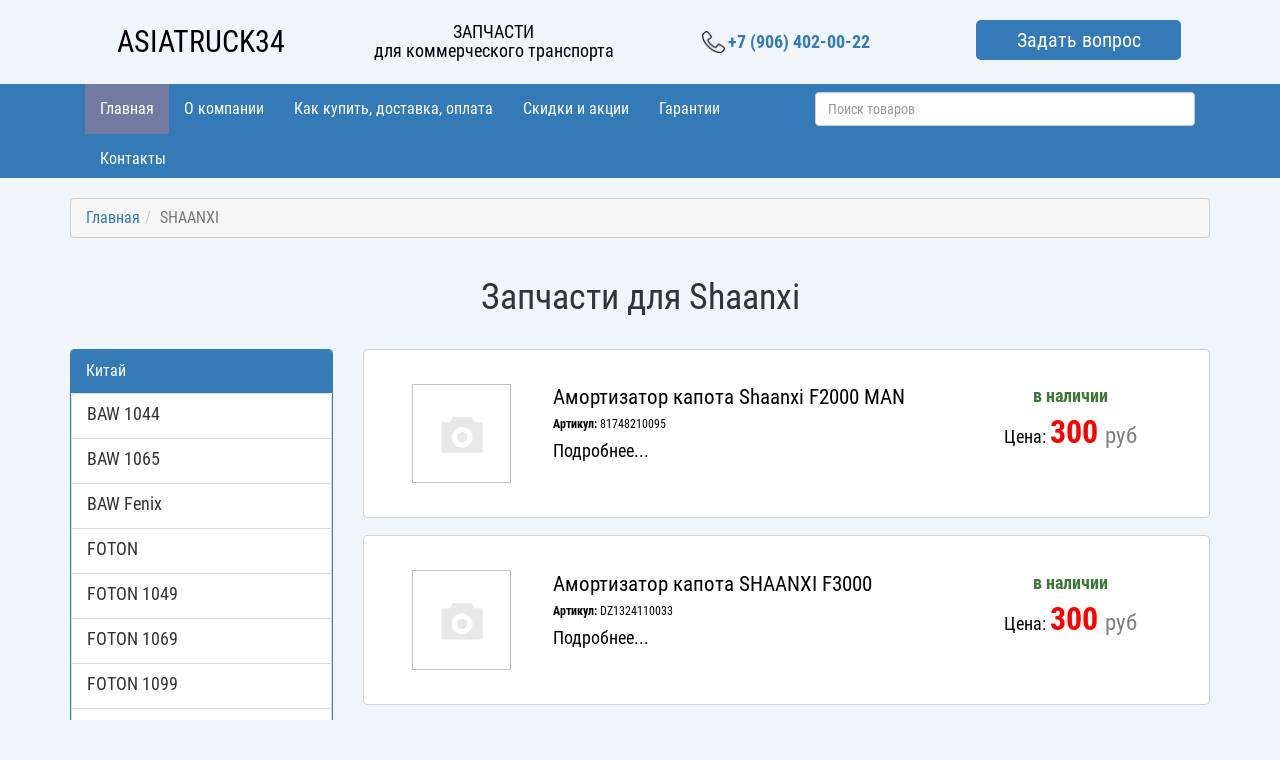

--- FILE ---
content_type: text/html; charset=UTF-8
request_url: https://asiatruck34.ru/shaanxi/
body_size: 5361
content:
<!DOCTYPE html><html lang="ru-RU"><head><meta name="seovolga" content="1"><meta charset="UTF-8"><meta name="google-site-verification" content="E0rUNDyG7sn8VZYuImsEZ37CvLldTDcDX6_Yt48wHzY"><meta http-equiv="X-UA-Compatible" content="IE=edge"><meta name="seovolga" content="1"><meta name="viewport" content="width=device-width, initial-scale=1"><link rel="apple-touch-icon-precomposed" sizes="57x57" href="/images/favicons/apple-touch-icon-57x57.png"><link rel="apple-touch-icon-precomposed" sizes="114x114" href="/images/favicons/apple-touch-icon-114x114.png"><link rel="apple-touch-icon-precomposed" sizes="72x72" href="/images/favicons/apple-touch-icon-72x72.png"><link rel="apple-touch-icon-precomposed" sizes="144x144" href="/images/favicons/apple-touch-icon-144x144.png"><link rel="apple-touch-icon-precomposed" sizes="60x60" href="/images/favicons/apple-touch-icon-60x60.png"><link rel="apple-touch-icon-precomposed" sizes="120x120" href="/images/favicons/apple-touch-icon-120x120.png"><link rel="apple-touch-icon-precomposed" sizes="76x76" href="/images/favicons/apple-touch-icon-76x76.png"><link rel="apple-touch-icon-precomposed" sizes="152x152" href="/images/favicons/apple-touch-icon-152x152.png"><link rel="icon" type="image/png" href="/images/favicons/favicon-196x196.png" sizes="196x196"><link rel="icon" type="image/png" href="/images/favicons/favicon-96x96.png" sizes="96x96"><link rel="icon" type="image/png" href="/images/favicons/favicon-32x32.png" sizes="32x32"><link rel="icon" type="image/png" href="/images/favicons/favicon-16x16.png" sizes="16x16"><link rel="icon" type="image/png" href="/images/favicons/favicon-128.png" sizes="128x128"><meta name="application-name" content="&nbsp;"><meta name="msapplication-TileColor" content="#FFFFFF"><meta name="msapplication-TileImage" content="/images/favicons/mstile-144x144.png"><meta name="msapplication-square70x70logo" content="/images/favicons/mstile-70x70.png"><meta name="msapplication-square150x150logo" content="/images/favicons/mstile-150x150.png"><meta name="msapplication-wide310x150logo" content="/images/favicons/mstile-310x150.png"><meta name="msapplication-square310x310logo" content="/images/favicons/mstile-310x310.png"><meta name="csrf-param" content="_csrf-frontend"><meta name="csrf-token" content="rEijfIL6ceZNE_o-_Yx3qyeFXlwCNb1ZiFaIJWanjl_ae8oE7LZElTVLm0yW4k_cRMFsPnZT82_bGrhTNc3Rbw=="><title>Купить запчасти для Шанкси в Волгограде</title><meta name="description" content="Запчасти шанкси в Волгограде от официальных дилеров по оптовым ценам. Оригинальные запчасти и качественные аналоги в наличии и под заказ. Автодетали и комплектующие на китайские грузовики в компании АзияТрак34 с гарантией на весь ассортимент запчастей шанкси в волгограде.">
<link href="/css/jquery.fancybox.min.css" rel="stylesheet">
<link href="/css/bootstrap.min.css" rel="stylesheet">
<link href="/css/site.css" rel="stylesheet">
<style>
		.detalic {
			display: flex;
			color: black;
		}
		.detalic > div:nth-child(1){
			width: 20%;
		}
		.detalic > div:nth-child(2){
			width: 50%;
		}
		.detalic > div:nth-child(3){
			width: 30%;
		}
		.detalic > div {
			padding: 10px;
		}
	</style></head><body><div class="wrap"><div class="top-bg"><div class="container"><div class="row top-info"><div class="col-md-3 col-xs-12"><a href="/"><span class="orng asiatruck">ASIATRUCK34</span></a></div><div class="col-md-3 col-xs-12"><h4 class="orng text-center">ЗАПЧАСТИ<br/>для коммерческого транспорта</h4></div><div class="col-md-3 col-xs-12 for-phone"><a href="tel:+79064020022"><img src="/images/phoneCall.png" alt="Телефон" class="header-phone_img"> +7 (906) 402-00-22</a></div><div class="col-md-3 col-xs-12"><p class="question orng" data-toggle="modal" data-target="#modal_question">Задать вопрос</p></div></div></div></div><nav id="w0" class="navbar-inverse bg-dark navbar"><div class="container"><div class="navbar-header"><button type="button" class="navbar-toggle" data-toggle="collapse" data-target="#w0-collapse"><span class="sr-only">Toggle navigation</span><span class="icon-bar"></span><span class="icon-bar"></span><span class="icon-bar"></span></button></div><div id="w0-collapse" class="collapse navbar-collapse"><ul id="w1" class="navbar-nav nav"><li class="active"><a href="/">Главная</a></li><li><a href="/o-kompanii/">О компании</a></li><li><a href="/zapchasti-na-kommercheskij-transport/">Как купить, доставка, оплата</a></li><li><a href="/skidki-i-akcii-na-zapchasti-dlya-kommercheskogo-transporta/">Скидки и акции</a></li><li><a href="/garantii-na-avtozapchasti-ot-kompanii-aziyatrak34/">Гарантии</a></li><li><a href="/kontakty/">Контакты</a></li></ul><div class="menu-search"><form action="/order/update/" method="post" enctype="multipart/form-data"><input type="hidden" name="_csrf-frontend" value="rEijfIL6ceZNE_o-_Yx3qyeFXlwCNb1ZiFaIJWanjl_ae8oE7LZElTVLm0yW4k_cRMFsPnZT82_bGrhTNc3Rbw=="><input type="text" class="form-control" name="search" value="" placeholder="Поиск товаров"></form><div class="search_container"></div></div><br></div></div></nav><div class="container"><ul class="breadcrumb"><li><a href="/">Главная</a></li><li class="active">SHAANXI</li></ul><div class="row"><h1 class="text-center">Запчасти для Shaanxi</h1><br><div class="col-md-3"><nav><div class="panel panel-primary"><div class="panel-heading"><span class="panel-title">Китай</span></div><div class="panel-body"><div class="list-group"><a href="/baw-1044/" class="list-group-item"><h4 class="list-group-item-heading">BAW 1044</h4></a><a href="/baw-1065/" class="list-group-item"><h4 class="list-group-item-heading">BAW 1065</h4></a><a href="/baw-fenix/" class="list-group-item"><h4 class="list-group-item-heading">BAW Fenix</h4></a><a href="/foton/" class="list-group-item"><h4 class="list-group-item-heading">FOTON</h4></a><a href="/foton-1049/" class="list-group-item"><h4 class="list-group-item-heading">FOTON 1049</h4></a><a href="/foton-1069/" class="list-group-item"><h4 class="list-group-item-heading">FOTON 1069</h4></a><a href="/foton-1099/" class="list-group-item"><h4 class="list-group-item-heading">FOTON 1099</h4></a><a href="/howo/" class="list-group-item"><h4 class="list-group-item-heading">HOWO</h4></a><a href="/jac/" class="list-group-item"><h4 class="list-group-item-heading">JAC</h4></a><a href="/shaanxi/" class="list-group-item"><h4 class="list-group-item-heading">SHAANXI</h4></a></div></div></div><div class="panel panel-primary"><div class="panel-heading"><span class="panel-title">Корея</span></div><div class="panel-body"><div class="list-group"><a href="/hyundai-hd-120/" class="list-group-item"><h4 class="list-group-item-heading">Hyundai HD 120</h4></a><a href="/hyundai-hd-7278/" class="list-group-item"><h4 class="list-group-item-heading">Hyundai HD 72,78</h4></a><a href="/hyundai-porter/" class="list-group-item"><h4 class="list-group-item-heading">Hyundai Porter</h4></a></div></div></div><div class="panel panel-primary"><div class="panel-heading"><span class="panel-title">Япония</span></div><div class="panel-body"><div class="list-group"><a href="/hino/" class="list-group-item"><h4 class="list-group-item-heading">Hino</h4></a><a href="/hino-300/" class="list-group-item"><h4 class="list-group-item-heading">Hino 300</h4></a><a href="/hino-500/" class="list-group-item"><h4 class="list-group-item-heading">Hino 500</h4></a><a href="/isuzu/" class="list-group-item"><h4 class="list-group-item-heading">Isuzu</h4></a><a href="/isuzu-nmr-85/" class="list-group-item"><h4 class="list-group-item-heading">Isuzu NMR 85</h4></a><a href="/isuzu-npr75/" class="list-group-item"><h4 class="list-group-item-heading">Isuzu NPR75</h4></a><a href="/isuzu-nqr75/" class="list-group-item"><h4 class="list-group-item-heading">Isuzu NQR75</h4></a><a href="/mitsubishi-fuso-canter/" class="list-group-item"><h4 class="list-group-item-heading">MITSUBISHI FUSO CANTER</h4></a></div></div></div></nav></div><div class="detal-block col-md-9"><div class="tovars"><div class="detalic"><div class="img-detalic"><img src="/images/no_image.png" alt="" style="width:70%;margin: 5% 15%;border:1px solid rgba(0, 0, 0, 0.25);" class="card-image"></div><div class="description-detalic"><h5 class="card-title-two">
							Амортизатор капота Shaanxi F2000 MAN					</h5><h6 style="width: 100%;padding:0;margin: 0;"><b>Артикул: </b>81748210095					</h6><h4><a href="/baw-1044/amortizator-kapota-shaanxi-f2000-man/">Подробнее...</a></h4></div><div><h4><strong class="text-success">в наличии</strong></h4><h4>Цена: <span class="rub-big">300 <span class="rub-grey">руб</span></span></h4></div></div><div class="detalic"><div class="img-detalic"><img src="/images/no_image.png" alt="" style="width:70%;margin: 5% 15%;border:1px solid rgba(0, 0, 0, 0.25);" class="card-image"></div><div class="description-detalic"><h5 class="card-title-two">
							Амортизатор капота SHAANXI F3000					</h5><h6 style="width: 100%;padding:0;margin: 0;"><b>Артикул: </b>DZ1324110033					</h6><h4><a href="/baw-1044/amortizator-kapota-shaanxi-f3000/">Подробнее...</a></h4></div><div><h4><strong class="text-success">в наличии</strong></h4><h4>Цена: <span class="rub-big">300 <span class="rub-grey">руб</span></span></h4></div></div><div class="detalic"><div class="img-detalic"><img src="/images/no_image.png" alt="" style="width:70%;margin: 5% 15%;border:1px solid rgba(0, 0, 0, 0.25);" class="card-image"></div><div class="description-detalic"><h5 class="card-title-two">
							Амортизатор передний ухо/ухо SHAANXI,HOWO					</h5><h6 style="width: 100%;padding:0;margin: 0;"><b>Артикул: </b>199114680004					</h6><h4><a href="/baw-1044/amortizator-perednij-uhouho-shaanxihowo/">Подробнее...</a></h4></div><div><h4><strong class="text-success">в наличии</strong></h4><h4>Цена: <span class="rub-big">1250 <span class="rub-grey">руб</span></span></h4></div></div><div class="detalic"><div class="img-detalic"><img src="/images/no_image.png" alt="" style="width:70%;margin: 5% 15%;border:1px solid rgba(0, 0, 0, 0.25);" class="card-image"></div><div class="description-detalic"><h5 class="card-title-two">
							Барабан тормозной задний Shaanxi F2000/ Howo (STYER)					</h5><h6 style="width: 100%;padding:0;margin: 0;"><b>Артикул: </b>99112340006-S					</h6><h4><a href="/baw-1044/baraban-tormoznoj-zadnij-shaanxi-f2000-howo-styer/">Подробнее...</a></h4></div><div><h4><strong class="text-success">в наличии</strong></h4><h4>Цена: <span class="rub-big">5950 <span class="rub-grey">руб</span></span></h4></div></div><div class="detalic"><div class="img-detalic"><img src="/images/no_image.png" alt="" style="width:70%;margin: 5% 15%;border:1px solid rgba(0, 0, 0, 0.25);" class="card-image"></div><div class="description-detalic"><h5 class="card-title-two">
							Бачок расширительный SHAANXI					</h5><h6 style="width: 100%;padding:0;margin: 0;"><b>Артикул: </b>DZ9114530260					</h6><h4><a href="/baw-1044/bachok-rasshiritelnyj-shaanxi/">Подробнее...</a></h4></div><div><h4><strong class="text-success">в наличии</strong></h4><h4>Цена: <span class="rub-big">900 <span class="rub-grey">руб</span></span></h4></div></div><div class="detalic"><div class="img-detalic"><img src="/images/no_image.png" alt="" style="width:70%;margin: 5% 15%;border:1px solid rgba(0, 0, 0, 0.25);" class="card-image"></div><div class="description-detalic"><h5 class="card-title-two">
							Болт натяжитель ремня генератора Howo Foton Shaanxi (прямой)					</h5><h6 style="width: 100%;padding:0;margin: 0;"><b>Артикул: </b>VG1500090039					</h6><h4><a href="/baw-1044/bolt-natyazhitel-remnya-generatora-howo-foton-shaanxi-pryamoj/">Подробнее...</a></h4></div><div><h4><strong class="text-success">в наличии</strong></h4><h4>Цена: <span class="rub-big">100 <span class="rub-grey">руб</span></span></h4></div></div><div class="detalic"><div class="img-detalic"><img src="/images/no_image.png" alt="" style="width:70%;margin: 5% 15%;border:1px solid rgba(0, 0, 0, 0.25);" class="card-image"></div><div class="description-detalic"><h5 class="card-title-two">
							Болт натяжитель ремня генератора Howo Foton Shaanxi (прямой) L-225 m10					</h5><h6 style="width: 100%;padding:0;margin: 0;"><b>Артикул: </b>VG1500090018					</h6><h4><a href="/baw-1044/bolt-natyazhitel-remnya-generatora-howo-foton-shaanxi-pryamoj-l-225-m10/">Подробнее...</a></h4></div><div><h4><strong class="text-success">в наличии</strong></h4><h4>Цена: <span class="rub-big">100 <span class="rub-grey">руб</span></span></h4></div></div><div class="detalic"><div class="img-detalic"><img src="/images/no_image.png" alt="" style="width:70%;margin: 5% 15%;border:1px solid rgba(0, 0, 0, 0.25);" class="card-image"></div><div class="description-detalic"><h5 class="card-title-two">
							Болт натяжитель с изгибом L=230 WD615/WP10 HOWO,SHAANXI, FOTON					</h5><h6 style="width: 100%;padding:0;margin: 0;"><b>Артикул: </b>VG1500090026					</h6><h4><a href="/baw-1044/bolt-natyazhitel-s-izgibom-l230-wd615wp10-howoshaanxi-foton/">Подробнее...</a></h4></div><div><h4><strong class="text-success">в наличии</strong></h4><h4>Цена: <span class="rub-big">200 <span class="rub-grey">руб</span></span></h4></div></div><div class="detalic"><div class="img-detalic"><img src="/images/no_image.png" alt="" style="width:70%;margin: 5% 15%;border:1px solid rgba(0, 0, 0, 0.25);" class="card-image"></div><div class="description-detalic"><h5 class="card-title-two">
							Болт рессоры SHAANXI HOWO центральный задней рессоры 14х400					</h5><h6 style="width: 100%;padding:0;margin: 0;"><b>Артикул: </b>99014520800					</h6><h4><a href="/baw-1044/bolt-ressory-shaanxi-howo-centralnyj-zadnej-ressory-14h400/">Подробнее...</a></h4></div><div><h4><strong class="text-success">в наличии</strong></h4><h4>Цена: <span class="rub-big">200 <span class="rub-grey">руб</span></span></h4></div></div><div class="detalic"><div class="img-detalic"><img src="/images/no_image.png" alt="" style="width:70%;margin: 5% 15%;border:1px solid rgba(0, 0, 0, 0.25);" class="card-image"></div><div class="description-detalic"><h5 class="card-title-two">
							Брызговик кабины SHAANXI F2000 MAN заднее левое					</h5><h6 style="width: 100%;padding:0;margin: 0;"><b>Артикул: </b>81664100353					</h6><h4><a href="/baw-1044/bryzgovik-kabiny-shaanxi-f2000-man-zadnee-levoe/">Подробнее...</a></h4></div><div><h4><strong class="text-success">в наличии</strong></h4><h4>Цена: <span class="rub-big">1100 <span class="rub-grey">руб</span></span></h4></div></div></div><div class="pagination-container"><ul class="pagination"><li class="prev disabled"><span>&laquo;</span></li><li class="active"><a href="/?id=shaanxi" data-page="0">1</a></li><li><a href="/?id=shaanxi&amp;page=2" data-page="1">2</a></li><li><a href="/?id=shaanxi&amp;page=3" data-page="2">3</a></li><li><a href="/?id=shaanxi&amp;page=4" data-page="3">4</a></li><li><a href="/?id=shaanxi&amp;page=5" data-page="4">5</a></li><li><a href="/?id=shaanxi&amp;page=6" data-page="5">6</a></li><li><a href="/?id=shaanxi&amp;page=7" data-page="6">7</a></li><li><a href="/?id=shaanxi&amp;page=8" data-page="7">8</a></li><li><a href="/?id=shaanxi&amp;page=9" data-page="8">9</a></li><li><a href="/?id=shaanxi&amp;page=10" data-page="9">10</a></li><li class="next"><a href="/?id=shaanxi&amp;page=2" data-page="1">&raquo;</a></li></ul></div></div></div></div></div><footer class="footer"><div class="container"><div class="row bottom-info"><div class="col-md-3 col-xs-12"><h4 style="margin:0px;"><b>ASIATRUCK34</b><br><b>ЗАПЧАСТИ</b></h4><p style="margin:0;">ISUZU FOTON BAW</p><p>HYUNDAI FUSO HINO</p></div><div class="col-md-3 col-xs-12"><h4 style="margin:0;"><b>Основной склад:</b></h4><p>г. Волгоград, ул. Землячки, 30 <br>тел.: <a href="tel:+79064020022">+7 906 402 00 22</a></p></div><div class="col-md-3 col-xs-12"><h4 style="margin:0;"><b>Филиал:</b></h4><p>г. Волгоград, ул. Лазоревая, 342 Б <br>тел.: <a href="tel:+79610766993">+7 961 076 69 93</a></p></div><div class="col-md-3 col-xs-12"><span>Сайт разработан и продвигается веб-студиями </span><a href="http://seovolga.ru" target="_blank">SeoVolga</a> и <a href="https://seo-line.ru" target="_blank">Seo-Line</a></div></div></div></footer><!--модалка в header--><div class="modal fade" id="modal_question" tabindex="-1" role="dialog" aria-labelledby="modal_order_Label"><div class="modal-dialog"><div class="modal-content"><div class="modal-header"><button type="button" class="close" data-dismiss="modal" aria-hidden="true">&times;</button><h4 class="modal-title">Задать вопрос</h4></div><div class="modal-body"><form class="question_form" name="question"><input type="hidden" name="_csrf-frontend" value="rEijfIL6ceZNE_o-_Yx3qyeFXlwCNb1ZiFaIJWanjl_ae8oE7LZElTVLm0yW4k_cRMFsPnZT82_bGrhTNc3Rbw=="><div class="form-group"><label for="inputName">Ваше имя</label><input required type="text" class="form-control" id="inputName" name="name" placeholder="Ваше имя"></div><div class="form-group"><label for="inputPhone">Телефон для связи</label><input required type="tel" class="form-control" id="inputPhone" name="phone" placeholder="Ваш номер"></div><div class="form-group"><label for="textarea">Ваш вопрос</label><textarea required class="form-control" name="questions" placeholder="Текст вопроса"></textarea></div><div class="form-group modal_button text-center"><input type="submit" class="btn btn-success btn_order" value="Отправить" style="width:33%"></div></form></div></div></div></div><!--модалка на странице детали--><div class="modal fade" id="modal_order" tabindex="-1" role="dialog" aria-labelledby="modal_order_Label"><div class="modal-dialog"><div class="modal-content"><div class="modal-header"><button type="button" class="close" data-dismiss="modal" aria-hidden="true">&times;</button><h4 class="modal-title">Заказ детали</h4></div><div class="modal-body"><form class="order_form" name="order"><input type="hidden" name="_csrf-frontend" value="rEijfIL6ceZNE_o-_Yx3qyeFXlwCNb1ZiFaIJWanjl_ae8oE7LZElTVLm0yW4k_cRMFsPnZT82_bGrhTNc3Rbw=="><input type="hidden" class="form-control" name="title" value=""><div class="form-group"><label for="inputCount">Количество деталей</label><input required type="number" class="form-control" id="inputCount" name="count" placeholder="Количество"></div><div class="form-group"><label for="inputName">Ваше имя</label><input required type="text" class="form-control" id="inputName" name="name" placeholder="Ваше имя"></div><div class="form-group"><label for="inputPhone">Телефон для связи</label><input required type="tel" class="form-control" id="inputPhone" name="phone" placeholder="Ваш номер"></div><div class="form-group modal_button text-center"><input type="submit" class="btn btn-success btn_order" value="Отправить" style="width:33%"></div></form></div></div></div></div><script src="/js/jquery.min.js"></script>
<script src="/js/jquery.fancybox.min.js"></script>
<script src="/js/page.js"></script>
<script src="/js/actions/main.js"></script>
<script>jQuery(function ($) {

	function visible() {
	$('.visible').parent().css('display','flex');
	$('.hidden').parent().css('display','none');
	}
    visible();

});</script><script>
			$('.for_order').click(function(){
				var title = $('h1').html();
				$('input[name="title"]').val(title);
			});
			$('form[name="order"]').submit(function(){
				var form_data = $(this).serialize();
				$.ajax({
					type: 'POST',
					url: '/mail/',
					data: form_data,
					success: function(msg){
						$('form[name="order"]').html('<h3>Успешно отправлено!</h3>');
					}
				});
				return false;
			});
			
			$('form[name="question"]').submit(function(){
				var form_data = $(this).serialize();
				$.ajax({
					type: 'POST',
					url: '/mails/',
					data: form_data,
					success: function(msg){
						$('form[name="question"]').html('<h3>Успешно отправлено!</h3>');
					}
				});
				return false;
			});
		</script><script>
			var href = location.pathname;
			var href_two = location.pathname.split('/')[1];
			$('.navbar-nav li a[href="'+ href+'"]').parent().addClass('active');
			$('.left-menu a[href="'+href+'"]').addClass('left-active');
			$('.left-menu a[href="/'+href_two+'"]').addClass('left-active');
		</script><!-- Yandex.Metrika counter --><script>
			(function (d, w, c) {
				(w[c] = w[c] || []).push(function() {
					try {
						w.yaCounter49874641 = new Ya.Metrika2({
							id:49874641,
							clickmap:true,
							trackLinks:true,
							accurateTrackBounce:true,
							webvisor:true
						});
					} catch(e) { }
				});
				
				var n = d.getElementsByTagName("script")[0],
				s = d.createElement("script"),
				f = function () { n.parentNode.insertBefore(s, n); };
				s.type = "text/javascript";
				s.async = true;
				s.src = "https://mc.yandex.ru/metrika/tag.js";
				
				if (w.opera == "[object Opera]") {
					d.addEventListener("DOMContentLoaded", f, false);
				} else { f(); }
			})(document, window, "yandex_metrika_callbacks2");
		</script><noscript><div><img src="https://mc.yandex.ru/watch/49874641" style="position:absolute; left:-9999px;" alt=""></div></noscript><!-- /Yandex.Metrika counter --><!-- Global site tag (gtag.js) - Google Analytics --><script async src="https://www.googletagmanager.com/gtag/js?id=UA-123460811-1"></script><script>
			window.dataLayer = window.dataLayer || [];
			function gtag(){dataLayer.push(arguments);}
			gtag('js', new Date());
			gtag('config', 'UA-123460811-1');
		</script></body></html>

--- FILE ---
content_type: text/css
request_url: https://asiatruck34.ru/css/site.css
body_size: 2902
content:
@font-face {
  font-family: 'Roboto Condensed';
  font-style: normal;
  font-weight: 400;
  src: local('Roboto Condensed'), local('RobotoCondensed-Regular'), url(/fonts/cyrillic400.woff2) format('woff2');
  unicode-range: U+0400-045F, U+0490-0491, U+04B0-04B1, U+2116;
}

@font-face {
  font-family: 'Roboto Condensed';
  font-style: normal;
  font-weight: 400;
  src: local('Roboto Condensed'), local('RobotoCondensed-Regular'), url(/fonts/latin400.woff2) format('woff2');
  unicode-range: U+0000-00FF, U+0131, U+0152-0153, U+02BB-02BC, U+02C6, U+02DA, U+02DC, U+2000-206F, U+2074, U+20AC, U+2122, U+2191, U+2193, U+2212, U+2215, U+FEFF, U+FFFD;
}

@font-face {
  font-family: 'Roboto Condensed';
  font-style: normal;
  font-weight: 700;
  src: local('Roboto Condensed Bold'), local('RobotoCondensed-Bold'), url(/fonts/cyrillic700.woff2) format('woff2');
  unicode-range: U+0400-045F, U+0490-0491, U+04B0-04B1, U+2116;
}

@font-face {
  font-family: 'Roboto Condensed';
  font-style: normal;
  font-weight: 700;
  src: local('Roboto Condensed Bold'), local('RobotoCondensed-Bold'), url(/fonts/latin700.woff2) format('woff2');
  unicode-range: U+0000-00FF, U+0131, U+0152-0153, U+02BB-02BC, U+02C6, U+02DA, U+02DC, U+2000-206F, U+2074, U+20AC, U+2122, U+2191, U+2193, U+2212, U+2215, U+FEFF, U+FFFD;
}

html,
body {
	font-size: 16px;
	height: 100%;
	background: #f0f5f9;
	font-family: 'Roboto Condensed', sans-serif;
}
@media (min-width: 1200px){
	#w0-collapse {
		display: flex !important;
	}
}

a.list-group-item:hover, button.list-group-item:hover {
	background: #f0f5f9
}
.menu-search {
	width: 35%;
    margin-top: 8px;
}
.search_container{
	position: absolute;
    background-color: white;
    z-index: 1;
    padding: 5px;
    box-shadow: 0px 2px 15px rgba(100, 100, 100, 0.7);
	display: none;
	left: -50%;
    right: 0px;
	top: 50px;
}
h4.list-group-item-heading.active {
    color: red;
    font-weight: bold;
}
.panel-body {
	padding: 0px;
	margin: 0px;
}
.list-group {
	margin-bottom: 0px;
	text-align: left;
}
.header-phone_img {
	width: 8%;
	margin-right: 3px;
}
.asiatruck {
	font-size: 30px;
}
.for-phone {
	padding: 2.5% 0;
}
.for-phone > a {
	display: flex;
	justify-content: center;
	align-items: center;
}
.country_name {
	text-align: center;
	margin: 0px 10px 30px 0px;
	padding: 1% 0;
	width: 100%;
}
.left_menu {
	list-style: none;
}
h1 {
	font-size: 36px;
}
.wrap {
	min-height: 100%;
	height: auto;
	margin: 0 auto -60px;
	padding: 0 0 60px;
}
.bg-dark {
	background-color: #337ab7 !important;
}
.wrap > .container {
	padding: 0px 15px 20px;
}
.footer {
	background-color: #f5f5f5;
	border-top: 1px solid #ddd;
	padding-top: 20px;
}
.jumbotron {
	text-align: center;
	background-color: transparent;
}
.jumbotron .btn {
	font-size: 21px;
	padding: 14px 24px;
}
.not-set {
	color: #c55;
	font-style: italic;
}
/* add sorting icons to gridview sort links */
a.asc:after, a.desc:after {
	position: relative;
	top: 1px;
	display: inline-block;
	font-family: 'Glyphicons Halflings';
	font-style: normal;
	font-weight: normal;
	line-height: 1;
	padding-left: 5px;
}
a.asc:after {
	content: "\e151";
}
a.desc:after {
	content: "\e152";
}
.sort-numerical a.asc:after {
	content: "\e153";
}
.sort-numerical a.desc:after {
	content: "\e154";
}
.sort-ordinal a.asc:after {
	content: "\e155";
}
.sort-ordinal a.desc:after {
	content: "\e156";
}
.grid-view td {
	white-space: nowrap;
}
.grid-view .filters input,
.grid-view .filters select {
	min-width: 50px;
}
.hint-block {
	display: block;
	margin-top: 5px;
	color: #999;
}
.error-summary {
	color: #a94442;
	background: #fdf7f7;
	border-left: 3px solid #eed3d7;
	padding: 10px 20px;
	margin: 0 0 15px 0;
}
/* align the logout "link" (button in form) of the navbar */
.nav li > form > button.logout {
	padding: 15px;
	border: none;
}
.navbar-nav {
	margin: 0 auto;
	padding: 0;
	display: inline-block;
	margin-bottom: -6px;
	text-align: left;
	float: none;
}
.top-info > div:first-child {
	padding: 1% 0;
	text-align: center;
}
.top-info > div:first-child span {
	line-height: 60px;
}
.top-info > div:nth-child(2) {
	padding: 1% 0;
}
.top-info > div:nth-child(3) a {
	font-weight: bold;
	font-size: 18px;
}
.top-info > div:nth-child(3) ul {
	margin-bottom: 0;
}
.top-info > div:nth-child(4) {
	padding: 20px 0;
}
.top-info > div:nth-child(4) p {
	cursor: pointer;
	font-size: 20px;
}
.top-info > div:nth-child(5) {
	padding: 17px 0;
}
.top-info > div:nth-child(5) span {
	font-size: 18px;
	margin-right: 3px;
}
.top-info p {
	margin-bottom: 0;
}
.top-info p {
	color: #fff;
	text-align: center;
}
.top-info a {
	text-decoration: none;
}
.top-info ul li {
	list-style-type: none;
}
.top-info {
	padding: 0;
}
.top-bg {
	background-color: #f0f5f9;
}
.bottom-info {
	text-align: center;
}
.bottom-info > div:first-child span {
	color: #000;
	line-height: 60px;
	font-size: 26px;
	font-weight: bold;
}
.bottom-info a {
	text-decoration: none;
}
.bottom-info > div:nth-child(3) > p:first-child {
	font-weight: bold;
	font-size: 26px;
}
.bottom-info > div:nth-child(3) > p {
	margin-bottom: 0;
}
.bottom-info > div:nth-child(4) {
	padding: 28px 0;
}
.left-menu {
	list-style: none;
	border: 2px solid #337ab7;
	border-radius: 3px;
	background: white;
	margin-top: 45px;
	padding: 0;
}
.left-menu ul {
	padding-left: 0;
}
.left-menu ul li {
	list-style-type: none;
	text-align: left;
	line-height: 25px;
}
.left-menu ul li a {
	text-decoration: none;
	font-size: 16px;
}
.left-menu:hover {
	animation: 1.2s ease-in-out 0s normal none infinite running trambling-animation;
}
@keyframes trambling-animation {
	0%, 50%, 100% {
		transform: rotate(0deg);
	}
	10%, 30% {
		transform: rotate(-1deg);
	}
	20%, 40% {
		transform: rotate(1deg);
	}
}
.left-active {
	color: red;
}
.car-card {
	border: 1px solid #ccc;
	border-radius: 10px;
	padding: 10px;
	background: white;
	display: flex;
	flex-wrap: wrap;
	justify-content: center;
}
.car-card:hover {
	box-shadow: 4px 4px 12px 0px black;
}
.car-card img {
	height: 150px;
}
.btn {
	width: 100%;
}
.cell-card {
	margin-bottom: 20px;
}
.cell-card > a:hover {
	text-decoration: none;
}
@media screen and (max-width:990px) {
	.card-block {
		display: flex;
		flex-wrap: wrap;
		flex-direction: column;
	}
	.card-img {
		width: 100% !important;
	}
	.PromoBlock {
		width: 100% !important;
		margin: 1% 1% !important;
	}
}
@media(max-width:767px) {
	.navbar {
		border-radius: 0 !important;
	}
	.nav li > form > button.logout {
		display: block;
		text-align: left;
		width: 100%;
		padding: 10px 15px;
	}
}
@media (min-width: 768px) {
	.navbar {
		border-radius: 0 !important;
	}
}
.nav > li > form > button.logout:focus,
.nav > li > form > button.logout:hover {
	text-decoration: none;
}
.nav > li > form > button.logout:focus {
	outline: none;
}
@media screen and (max-device-width: 650px) {
	.description-detalic {
		padding: 10% 0;
	}
}
.detalic {
	background: white;
	width: 100%;
	height: auto;
	border-radius: 5px;
	transition-duration: .2s;
	margin-bottom: 2%;
	padding: 2% 2%;
}
.breadcrumb {
	border: 1px solid #cecece;
}
.detalic a {
	color: black;
}
.detalic {
	justify-content: center;
}
.detalic:hover {
	box-shadow: 0px 0px 2px 1px #337ab7;
}
.description-detalic, .img-detalic, .title-detalic {
	height: 100%;
	display: flex;
	flex-wrap: wrap;
	align-items: center;
	text-align: left;
}
.description-detalic {
	width: 50%;
	padding: 0 5%;
}
.description-detalic, .img-detalic, .title-detalic h4 {
}
.img-detalic img {
	height: 100%;
}
.detal-block {
	text-align: center;
}
.c-t {
	text-align: center;
	padding-bottom: 2%;
}
li.active a {
	font-weight: 400 !important
}

.navbar-inverse .navbar-nav > .active > a, .navbar-inverse .navbar-nav > .active > a:hover, .navbar-inverse .navbar-nav > .active > a:focus {
	background-color: rgba(255, 126, 104, 0.309) !important;
}
.contacts h3 {
	font-size: 16px;
	margin-top: 0;
}
.guarantees li {
	color: #000;
	text-align: left;
	font-size: 18px;
	padding: 1% 0;
}
.f-s {
	font-size: 18px;
}
.cash-card {
	display: flex;
	justify-content: space-evenly;
	align-items: center;
}
@media screen and (max-width:470px) {
	.cell-card {
		width: 100% !important;
	}
}
@media screen and (max-width:913px) {
	.cash-card {
		flex-direction: column;
	}
}
@media screen and (max-width:650px) {
	.detalic {
		flex-direction: column;
	}
	.description-detalic {
		padding: 5% 5%;
	}
}
.card-info {
	text-align: center;
}
.card-description {
	text-align: justify;
	font-size: .8em;
}
.card-price {
	color: red;
	font-weight: 900;
	text-align: center;
}
.card-title {
	text-align: center
}
.testone {
	color: red;
}
.detal-a:link {
	text-decoration: none;
}
.detal-a:visited {
	text-decoration: none;
}
.detal-a:hover {
	text-decoration: none;
}
.card-page {
	padding: 2% 1%;
	background: #343a40;
	color: white;
	border-radius: 5px;
	transition: .3s;
	border: 2px #343a40 solid;
	margin-right: 5%;
}
.card-page:hover {
	padding: 2% 1%;
	background: #ffffff;
	color: black;
	border-radius: 5px;
	border: 1px black solid;
}
.card-page:hover .btn-list-card {
	color: black;
	text-decoration: none;
}
.btn-list-card {
	color: white;
	padding: 0;
	margin: 0;
}
.card-image {
	transition: .3s;
	border: 1px #337ab7 solid;
	max-width: 100%;
}
.fnc-img {
	position: relative;
}
.rub-grey {
	color: grey;
	font-size: .7em;
	font-weight: 100;
}
.rub-big {
	width: 100%;
	padding: 0;
	margin: 0;
	color: red;
	font-size: 1.8em;
	font-weight: 700;
}
.card-title-two {
	font-size: 1.3em;
	text-align: left;
}
.orng {
	color: black !important;
}
.navbar {
	border: none !important;
	font-size: 16px;
}
.navbar-inverse .navbar-nav > li > a {
	color: #ffffff;
}
.navbar-inverse .navbar-nav > li > a:hover {
	color: #ef9393;
}
.container {
}
.img-size {
	position: absolute;
	width: 20%;
	/* height: 20%; */
	top: 40%;
	/* height: 0; */
	left: 40%;
	right: 0;
	display: none;
}
.card-img-second {
	overflow: hidden;
	width: 100%;
	outline: none !important;
}
.card-img {
	transition: .3s;
	margin: 0;
	outline: none !important;
}
.card-img:hover .img-size {
	display: block;
}
.tovar_search {
	display: flex;
	justify-content: space-between;
}
.tovar_search:hover {
	background-color: #eee;
}
.detalic {
	border: 1px #8080805e solid;
}
.nameCatalog {
	padding: 0;
	margin: 0;
	height: 30px;
}
.cardSecondBlock {
	margin-top: 45px !important;
}
.question {
	color: white!important;
	margin: 0 15%;
	padding: 2% 0;
	border-radius: 5px;
	background: #337ab7;
	transition: .3s;
}
.question:hover {
	box-shadow: 3px 7px 20px 0px grey;
}
.outl {
	outline: none !important;
}
.navigation {
	display: flex;
	flex-direction: column;
}
.titleCountry {
	margin: 0;
	padding: 0;
	background: #337ab7;
	color: white;
	width: 100%;
	-moz-display: flex;
	display: flex;
	text-align: center;
	justify-content: center;
}
.left-menu li {
	font-size: 1.3em;
}
.OnePromo {
	vertical-align: text-bottom;
}
.OnePromo img {
}
.ankorPromo {
	text-transform: uppercase;
}

--- FILE ---
content_type: text/javascript
request_url: https://asiatruck34.ru/js/page.js
body_size: 916
content:
$(document).on('click','.pagination a',function(){
	var link = $(this).attr("href");
	$.getJSON(link).done(function(data){
		var content = data.data;
		var widget = data.widget;
		if(content){
			var html = '';
			$.each(content,function(key,value){
				var image = '<img src="/images/no_image.png" alt="" style="width:70%;margin: 5% 15%;border:1px #0000003d solid;" class="card-image">';
				if(value.image!=null){
					image = `
						<a data-fancybox="gallery" href="`+value.image+`" style="width: 100%">
							<img src="`+value.small_image+`" alt="" style="width: 100%" class="img-arc-first">
						</a>
					`;
				}
				var count = '<strong class="text-success">в наличии</strong>';
				if(value.count==0){
					var count = '<strong class="text-warning">ожидаем</strong>';
				}
				html += `
					<div class="detalic animated bounceInRight">
						<div class="img-detalic">
							`+image+`
						</div>
						<div class="description-detalic">
							<h5 class="card-title-two">`+value.title+`</h5>
							<h6 style="width: 100%;padding:0;margin: 0;"><b>Артикул: </b>`+value.article+`</h6> 
							<h4><a href="`+value.url+`">Подробнее...</a></h4>
						</div>
						<div>
							<h4>`+count+`</h4>
							<h4>Цена: <span class="rub-big">`+value.price+` <span class="rub-grey">руб</span></span></h4>
						</div>
					</div>
				`;
			});
			$('.tovars').html(html);
			$('.pagination-container').html(widget);
		}
	});
	return false;
});
/*$(".animated a").click(function(){
	$(".animated").removeClass("fadeInUp");
	var link = $(this).attr("href");
	$.get(link).done(function(data){
		$("body").append(`<div class="html-content" style="display:none;"></div>`);
		$(".html-content").html(data);
		var content = $(".html-content").clone();
		$(".html-content").remove();
		var title = content.find("title");
		$("title").text(title.text());
		history.pushState(null, null, link);
	});
	return false;
});*/

--- FILE ---
content_type: text/javascript
request_url: https://asiatruck34.ru/js/actions/main.js
body_size: 432
content:
$('input[name="search"]').keyup(function(){
	var parent = $(this).parent().parent();
	var tovar = $(this).val();
	if(tovar!=''){
		$.getJSON('/',{tovar:tovar}).done(function(data){
			if(data){
				parent.css('position','relative');
				var html = '';
				$.each(data,function(key,value){
					html += '<a href="/'+value.to[0].catalog.alias+'/'+value.url+'" class="tovar_search" style="padding:10px;"><div>'+value.title+'</div><span class="text-danger">'+value.price+' р.</span></a>';
				});
				$('.search_container').html(html);
				$('.search_container').show();
			}else{
				$('.search_container').html('').hide();
			}
		});
	}else{
		$('.search_container').hide();
	}
});
$(function(){
	var link = location.pathname;
	$('nav a[href="'+link+'"] h4').addClass('active');
})